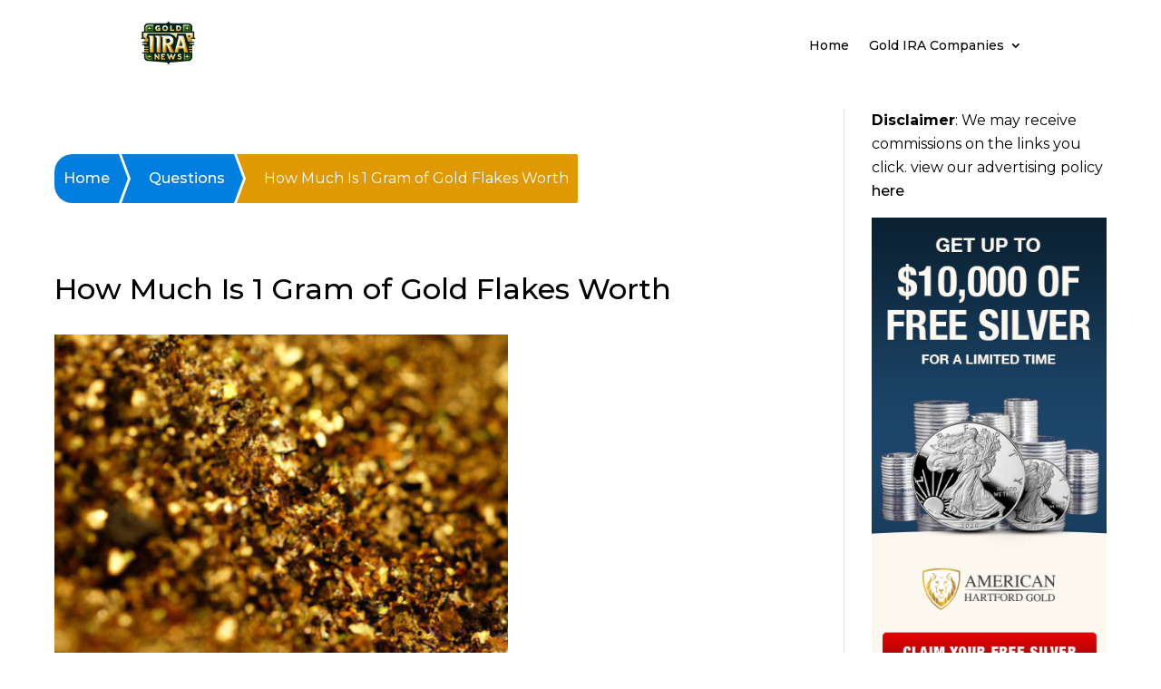

--- FILE ---
content_type: application/javascript; charset=UTF-8
request_url: https://goldiranews.org/wp-content/cache/min/1/wp-content/plugins/simple-sitemap-pro/modules/js/simple-sitemap-f3fdbac5186bb5574b8aaedb008180d2.js
body_size: -368
content:
jQuery(document).ready(function($){if(document.querySelector('body').classList.contains('wp-admin')){setTimeout(removeChar,1000)}else{removeChar()}
function removeChar(){const el=$('ul.simple-sitemap-page.horizontal li:last');$(el).html(function(index,html){return html.substr(0,html.length-2)})}})